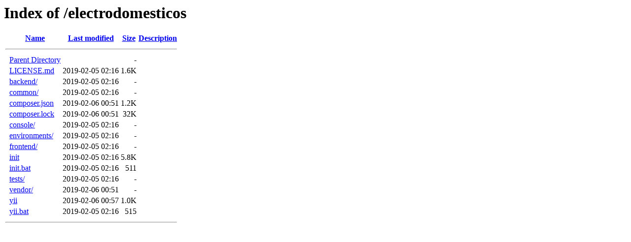

--- FILE ---
content_type: text/html;charset=ISO-8859-1
request_url: http://sociosit.com/electrodomesticos/?C=D;O=A
body_size: 3092
content:
<!DOCTYPE HTML PUBLIC "-//W3C//DTD HTML 3.2 Final//EN">
<html>
 <head>
  <title>Index of /electrodomesticos</title>
 </head>
 <body>
<h1>Index of /electrodomesticos</h1>
  <table>
   <tr><th valign="top">&nbsp;</th><th><a href="?C=N;O=A">Name</a></th><th><a href="?C=M;O=A">Last modified</a></th><th><a href="?C=S;O=A">Size</a></th><th><a href="?C=D;O=D">Description</a></th></tr>
   <tr><th colspan="5"><hr></th></tr>
<tr><td valign="top">&nbsp;</td><td><a href="/">Parent Directory</a>       </td><td>&nbsp;</td><td align="right">  - </td><td>&nbsp;</td></tr>
<tr><td valign="top">&nbsp;</td><td><a href="LICENSE.md">LICENSE.md</a>             </td><td align="right">2019-02-05 02:16  </td><td align="right">1.6K</td><td>&nbsp;</td></tr>
<tr><td valign="top">&nbsp;</td><td><a href="backend/">backend/</a>               </td><td align="right">2019-02-05 02:16  </td><td align="right">  - </td><td>&nbsp;</td></tr>
<tr><td valign="top">&nbsp;</td><td><a href="common/">common/</a>                </td><td align="right">2019-02-05 02:16  </td><td align="right">  - </td><td>&nbsp;</td></tr>
<tr><td valign="top">&nbsp;</td><td><a href="composer.json">composer.json</a>          </td><td align="right">2019-02-06 00:51  </td><td align="right">1.2K</td><td>&nbsp;</td></tr>
<tr><td valign="top">&nbsp;</td><td><a href="composer.lock">composer.lock</a>          </td><td align="right">2019-02-06 00:51  </td><td align="right"> 32K</td><td>&nbsp;</td></tr>
<tr><td valign="top">&nbsp;</td><td><a href="console/">console/</a>               </td><td align="right">2019-02-05 02:16  </td><td align="right">  - </td><td>&nbsp;</td></tr>
<tr><td valign="top">&nbsp;</td><td><a href="environments/">environments/</a>          </td><td align="right">2019-02-05 02:16  </td><td align="right">  - </td><td>&nbsp;</td></tr>
<tr><td valign="top">&nbsp;</td><td><a href="frontend/">frontend/</a>              </td><td align="right">2019-02-05 02:16  </td><td align="right">  - </td><td>&nbsp;</td></tr>
<tr><td valign="top">&nbsp;</td><td><a href="init">init</a>                   </td><td align="right">2019-02-05 02:16  </td><td align="right">5.8K</td><td>&nbsp;</td></tr>
<tr><td valign="top">&nbsp;</td><td><a href="init.bat">init.bat</a>               </td><td align="right">2019-02-05 02:16  </td><td align="right">511 </td><td>&nbsp;</td></tr>
<tr><td valign="top">&nbsp;</td><td><a href="tests/">tests/</a>                 </td><td align="right">2019-02-05 02:16  </td><td align="right">  - </td><td>&nbsp;</td></tr>
<tr><td valign="top">&nbsp;</td><td><a href="vendor/">vendor/</a>                </td><td align="right">2019-02-06 00:51  </td><td align="right">  - </td><td>&nbsp;</td></tr>
<tr><td valign="top">&nbsp;</td><td><a href="yii">yii</a>                    </td><td align="right">2019-02-06 00:57  </td><td align="right">1.0K</td><td>&nbsp;</td></tr>
<tr><td valign="top">&nbsp;</td><td><a href="yii.bat">yii.bat</a>                </td><td align="right">2019-02-05 02:16  </td><td align="right">515 </td><td>&nbsp;</td></tr>
   <tr><th colspan="5"><hr></th></tr>
</table>
</body></html>
